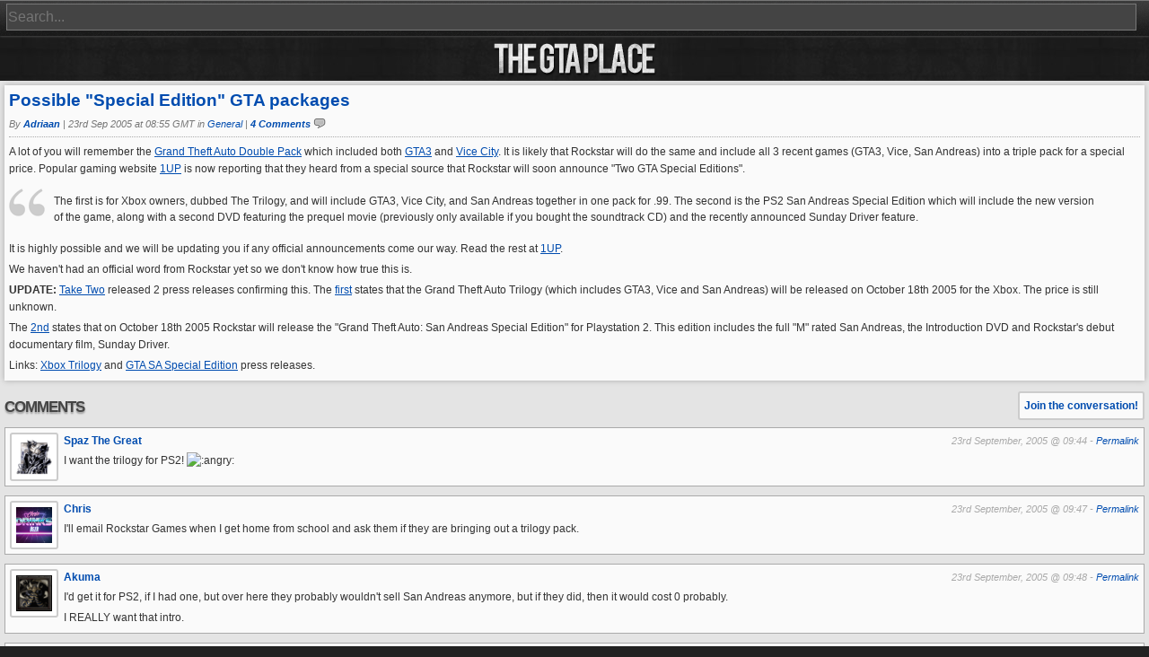

--- FILE ---
content_type: text/html; charset=UTF-8
request_url: https://m.thegtaplace.com/news/3519/possible-special-edition-gta-packages/
body_size: 4679
content:
<!doctype html>
<html lang="en">
<head>
	<meta charset="utf-8">
	<meta name="viewport" content="width=device-width, initial-scale=1.0">
	<meta name="description" content="The GTA Place brings you the latest Grand Theft Auto news, information, screenshots, downloads, forums and more... for GTA V, GTA IV, Chinatown Wars, San Andreas, Vice City, GTA3, Vice City Stories, Liberty City Stories, GTA Advance, and all the classics.">
	<meta name="keywords" content="tgtap, gta, grand theft auto, gta5, gtav, gta 5, gta v, gta4, gtaiv, gta 4, gta iv, gtacw, gtactw, chinatown wars,  san andreas, gtasa, gta sa, vice city, gtavc, gta vc, gta3, gta 3, vice city stories, gta vcs, vcs, liberty city stories, gta lcs, lcs, news, downloads, mods, screenshots, cheats, screens, fonts, pictures, glitches, forums, walkthrough, guide, strategy, videos, movies, skins, tools, saves">
	<meta name="apple-itunes-app" content="app-id=433349450">
	<link rel="apple-touch-icon-precomposed" href="/images/apple-touch-icon.png">
	<link rel="shortcut icon" href="/favicon.ico">
	<link rel="stylesheet" type="text/css" href="/css/style.css?v=5.15">
<link rel="stylesheet" type="text/css" href="/css/mobile.css?v=5.15">
	<link rel="alternate" title="The GTA Place RSS Feed" href="/rss.php" type="application/rss+xml">
	<title>The GTA Place - Possible "Special Edition" GTA packages</title>
	<!-- NetworkN -->
    <link rel="preconnect" href="https://tags.bkrtx.com/">
    <link rel="preconnect" href="https://securepubads.g.doubleclick.net/" crossorigin>
    <link rel="preconnect" href="https://cdn.consentmanager.mgr.consensu.org/" crossorigin>
    <style>
    body {
    	--cmpBgColor: #fff;
    	--cmpTextColor: #333;
    	--cmpLinkColor: #5f5f5f;
    	--cmpPurposesColor: #5f5f5f;
    	--cmpBrandColor: #f65002;
    	--cmpLogo: url('https://cmp.network-n.com/js/img/logo.svg');
    }
    #nn_skinr,
    #nn_skinl {
        top: 0;
        left: 50%;
        margin-left: -792px;
        z-index: 100;
    }
    #nn_skinr {
        margin-left: 492px;
    }
    </style>
    <script>window.AdSlots = window.AdSlots || {cmd: [], disableScripts: ['gpt','bk']};</script>
    <script async src="https://tags.bkrtx.com/js/bk-coretag.js"></script>
    <script async src="https://securepubads.g.doubleclick.net/tag/js/gpt.js"></script>
    <script async src="https://kumo.network-n.com/dist/app.js" site="the-gta-place"></script>
	<!--<meta property="fb:page_id" content="225073910499" />-->
	<meta property="fb:admins" content="509317620" />
	<meta property="og:title" content="The GTA Place - Possible "Special Edition" GTA packages" />
	<meta property="og:type" content="website" />
	<meta property="og:url" content="https://thegtaplace.com/news/3519/possible-special-edition-gta-packages/" />
	<meta property="og:site_name" content="The GTA Place" />
	<meta property="og:image" content="https://thegtaplace.com/images/apple-touch-icon.png" />
	<meta property="og:description" content="A lot of you will remember the Grand Theft Auto Double Pack which included both GTA3 and Vice City. It is likely that Rockstar will do the same and include all 3 rec... - full story on The GTA Place." />
	<meta name="twitter:card" content="summary">
    <meta name="twitter:site" content="@TheGTAPlace">
    <meta name="twitter:creator" content="@ChrisJP__">
    <meta name="twitter:url" content="https://thegtaplace.com/news/3519/possible-special-edition-gta-packages/">
    <meta name="twitter:title" content="The GTA Place - Possible "Special Edition" GTA packages">
    <meta name="twitter:description" content="A lot of you will remember the Grand Theft Auto Double Pack which included both GTA3 and Vice City. It is likely that Rockstar will do the same and include all 3 rec... - full story on The GTA Place.">
    
    </head>
<body id="themeMain">

	<div id="container">

		<div id="header" onclick="location.href='/';">
			<h1 id="logo">The GTA Place - Grand Theft Auto news, forums, information, screenshots, guides, cheats...</h1>
			<div id="population">POP. &nbsp;55,651</div>
		</div>

		<div id="topBar">
 			<div id="topNav">
 				<ul id="topNavList">
			 		<li><a href="/forums/" title="Forums">Forums</a></li>
			 		<li><a href="/gtavi/" title="Grand Theft Auto VI">GTA VI</a></li>
			 		<li><a href="/gtav/" title="Grand Theft Auto V">GTA V</a></li>
					<li><a href="/gta4/" title="Grand Theft Auto IV">GTA IV</a></li>
					<li><a href="/gtacw/" title="GTA: Chinatown Wars">GTA CW</a></li>
					<li><a href="/gtavcs/" title="GTA: Vice City Stories">GTA VCS</a></li>
					<li><a href="/gtalcs/" title="GTA: Liberty City Stories">GTA LCS</a></li>
					<li><a href="/sanandreas/" title="GTA: San Andreas">San Andreas</a></li>
					<li><a href="/vicecity/" title="GTA: Vice City">Vice City</a></li>
					<li><a href="/gta3/" title="Grand Theft Auto III">GTA III</a></li>
					<li><a href="/topdown/" title="GTA, GTA London, GTA2 and GTA Advance">Topdown</a></li>
					<li class="topNavLast"><a href="/downloads/" title="Downloads &amp; Mods">Mods</a></li>
				</ul>
			</div>
			<div id="topSearch">
				<form action="/search/" method="get" id="formSearch">
					<input type="text" class="topSearchInput" name="q" id="topSearchInput" placeholder="Search..." maxlength="60" />
					<input type="submit" id="searchButton" class="searchButton" value="Search" />
				</form>
				<div id="suggestions"></div>
			</div>
 		</div>
		<div id="page">
			<div id="pageWrap" class="noNav mobilePage">
								<div id="contentWrap">

		
		<div class="newspost">
			<h1><a href="/news/3519/possible-special-edition-gta-packages/">Possible "Special Edition" GTA packages</a></h1>
			<div class="dateBlock newsDate">
				<div class="dateDay">23</div>
				<div class="dateMonth">Sep</div>
				<div class="dateYear">2005</div>
			</div>
			<div class="newspostinfo">
				By <span class="newsAuthorName"><a href="/forums/user/1069-adriaan/">Adriaan</a></span> | <span class="newsPostedDate">23rd Sep 2005 at 08:55 GMT in <a href="/">General</a></span> | <span class="newsCommentsLink"><a href="/news/3519/possible-special-edition-gta-packages/#comments">4 Comments</a></span>
			</div>
			<div class="newscontent">
			
<p>A lot of you will remember the <a href="https://www.amazon.com/exec/obidos/ASIN/B0000DJX7H/thegtaplace-20" rel="external nofollow">Grand Theft Auto Double Pack</a> which included both <a href="https://www.amazon.com/exec/obidos/ASIN/B00005YTYJ/thegtaplace-20" rel="external nofollow">GTA3</a> and <a href="https://www.amazon.com/exec/obidos/ASIN/B00008JODN/thegtaplace-20" rel="external nofollow">Vice City</a>. It is likely that Rockstar will do the same and include all 3 recent games (GTA3, Vice, San Andreas) into a triple pack for a special price. Popular gaming website <a href="http://www.1up.com/do/newsStory?cId=3144077" rel="external nofollow">1UP</a> is now reporting that they heard from a special source that Rockstar will soon announce "Two GTA Special Editions".</p>
<blockquote data-ipsquote="" class="ipsQuote" data-ipsquote-contentapp="forums" data-ipsquote-contenttype="forums" data-ipsquote-contentid="3519" data-ipsquote-contentclass="forums_Topic"><div>The first is for Xbox owners, dubbed The Trilogy, and will include GTA3, Vice City, and San Andreas together in one pack for .99. The second is the PS2 San Andreas Special Edition which will include the new version of the game, along with a second DVD featuring the prequel movie (previously only available if you bought the soundtrack CD) and the recently announced Sunday Driver feature.</div></blockquote>
<p>It is highly possible and we will be updating you if any official announcements come our way. Read the rest at <a href="http://www.1up.com/do/newsStory?cId=3144077" rel="external nofollow">1UP</a>.</p>
<p>We haven't had an official word from Rockstar yet so we don't know how true this is.</p>
<p><strong>UPDATE:</strong> <a href="http://www.take2games.com" rel="external nofollow">Take Two</a> released 2 press releases confirming this. The <a href="http://ir.take2games.com/ReleaseDetail.cfm?ReleaseID=174604" rel="external nofollow">first</a>  states that the Grand Theft Auto Trilogy (which includes GTA3, Vice and San Andreas) will be released on October 18th 2005 for the Xbox. The price is still unknown.</p>
<p>The <a href="http://ir.take2games.com/ReleaseDetail.cfm?ReleaseID=174602" rel="external nofollow">2nd</a> states that on October 18th 2005 Rockstar will release the "Grand Theft Auto: San Andreas Special Edition" for Playstation 2. This edition includes the full "M" rated San Andreas, the Introduction DVD and Rockstar's debut documentary film, Sunday Driver.</p>
<p>Links: <a href="http://ir.take2games.com/ReleaseDetail.cfm?ReleaseID=174604" rel="external nofollow">Xbox Trilogy</a> and <a href="http://ir.take2games.com/ReleaseDetail.cfm?ReleaseID=174602" rel="external nofollow">GTA SA Special Edition</a> press releases.</p>

			</div>
			<!--<div class="newsshare"></div>-->
		</div>
		<!--
							<div class="joinUsSocial"><span>Join The GTA Place On: </span>
							<div class="shareFacebook"><div class="fb-like" data-href="//www.facebook.com/TheGTAPlace" data-send="false" data-layout="button_count" data-width="100" data-show-faces="false"></div></div>
							<div class="shareTwitter"><a href="//twitter.com/TheGTAPlace" class="twitter-follow-button" data-show-count="true" data-width="260px" data-size="medium">Follow @TheGTAPlace</a></div>
							<div class="shareGoogle"><a href="//plus.google.com/104387947131066839764?prsrc=3" rel="publisher" style="text-decoration:none;"><img src="https://ssl.gstatic.com/images/icons/gplus-32.png" alt="" style="border:0;width:20px;height:20px;"/></a></div>
							</div>
							-->
							<a name="comments"></a>
							<div class="commentsHeader">
							<h2 class="commentsHeading">Comments</h2>
							<div class="commentsJoin"><a href="/forums/topic/3519-possible-special-edition-gta-packages/">Join the conversation!</a></div>
							</div>
							<div id="newscomments">

							<div class="newscomment">
								<div class="newsAvatar">
									<img src="/forums/uploads/profile/photo-thumb-11.png" alt="Spaz The Great's photo" />
								</div>
								<div class="newsCommentContent">
								<div class="newsCommentInfo">
									<span class="newsCommentName"><a href="/forums/user/11-spaz-the-great/">Spaz The Great</a></span>
									<span class="newsCommentDate">23rd September, 2005 @ 09:44 - <a href="#comment-1" name="comment-1"><em>Permalink</em></a></span>
								</div>
								<div class="newsCommentPost">
								<p>I want the trilogy for PS2! <img src="<fileStore.core_Emoticons>/emoticons/default_mad.gif" alt=":angry:" /></p>
								</div>
								</div>
								<div class="clear"></div>
							</div>
							
							<div class="newscomment">
								<div class="newsAvatar">
									<img src="/forums/uploads/monthly_2019_03/imported-photo-2.thumb.png.ccdcdf0d545015546422e872b67b5ee4.png" alt="Chris's photo" />
								</div>
								<div class="newsCommentContent">
								<div class="newsCommentInfo">
									<span class="newsCommentName"><a href="/forums/user/2-chris/">Chris</a></span>
									<span class="newsCommentDate">23rd September, 2005 @ 09:47 - <a href="#comment-2" name="comment-2"><em>Permalink</em></a></span>
								</div>
								<div class="newsCommentPost">
								<p>I'll email Rockstar Games when I get home from school and ask them if they are bringing out a trilogy pack.</p>
								</div>
								</div>
								<div class="clear"></div>
							</div>
							
							<div class="newscomment">
								<div class="newsAvatar">
									<img src="/forums/uploads/av-1224.gif" alt="Akuma's photo" />
								</div>
								<div class="newsCommentContent">
								<div class="newsCommentInfo">
									<span class="newsCommentName"><a href="/forums/user/1224-akuma/">Akuma</a></span>
									<span class="newsCommentDate">23rd September, 2005 @ 09:48 - <a href="#comment-3" name="comment-3"><em>Permalink</em></a></span>
								</div>
								<div class="newsCommentPost">
								
<p>I'd get it for PS2, if I had one, but over here they probably wouldn't sell San Andreas anymore, but if they did, then it would cost 0 probably.</p>
<p>I REALLY want that intro.</p>

								</div>
								</div>
								<div class="clear"></div>
							</div>
							
							<div class="newscomment">
								<div class="newsAvatar">
									<img src="/forums/uploads/av-1069.jpg" alt="Adriaan's photo" />
								</div>
								<div class="newsCommentContent">
								<div class="newsCommentInfo">
									<span class="newsCommentName"><a href="/forums/user/1069-adriaan/">Adriaan</a></span>
									<span class="newsCommentDate">23rd September, 2005 @ 14:13 - <a href="#comment-4" name="comment-4"><em>Permalink</em></a></span>
								</div>
								<div class="newsCommentPost">
								<p>The post has been updated.</p>
								</div>
								</div>
								<div class="clear"></div>
							</div>
							</div>

					<h4 class="navtitle">Browse more Website pages</h4>
			<div class="navmenu">
			<ul>
	<li><a href="/forums/">Forums</a></li>
	<li><a href="/downloads/">Downloads</a></li>
	<li><a href="/news/archive/">News Archive</a></li>
	<li><a href="/potd/">Picture of the Day</a></li>
	<li><a href="/staff/">Staff</a></li>
	<li><a href="/contact/">Contact</a></li>
	<li><a href="/about/">About</a></li>
</ul>			</div>
					<div id="mobileAdWrapper">
		<div id="mobileAd">
    		<div id="nn_mobile_mpu1"></div>
		</div>
		</div>
		<div id="nn_mobile_lb1_sticky"></div>
					<div class="clear"></div>
			<div id="footer">
			<div id="footertext">All coding, design, and content is copyright &copy; 2002-2026 <a href="https://chrisphillips.uk">Chris Phillips</a> and The GTA Place (TGTAP). All rights reserved.<br />
			This fansite is officially recognised by Rockstar Games, but is owned and run independently.<br />
			<a href="/about/">About</a> | <a href="/about/#advertising">Advertising</a> | <a href="/privacy/">Privacy Policy &amp; Cookies</a> | <a class="nn-cmp-show" href="#">Manage Cookie Settings</a>
						<div class="right tinyicons"><a href="https://www.facebook.com/TheGTAPlace" title="Facebook"><img src="/images/icons/facebook.png" alt="Facebook icon" /></a> <a href="https://twitter.com/TheGTAPlace" title="Twitter"><img src="/images/icons/twitter.png" alt="Twitter icon" /></a></div>
						<div id="viewMobileOrDesktopSite"><a href="//www.thegtaplace.com/news/3519/possible-special-edition-gta-packages/?noMobile=true" class="button" rel="nofollow">View Full Website</a></div>
						</div>
			</div>
		</div>
		<div class="clear"></div>
	</div>


<!-- JavaScript Libraries -->
<!-- jQuery & jQuery UI -->
<script src="https://ajax.googleapis.com/ajax/libs/jquery/1.12.4/jquery.min.js"></script>
<script src="https://ajax.googleapis.com/ajax/libs/jqueryui/1.12.1/jquery-ui.min.js"></script>
<!-- jQuery plugins and custom scripts -->
<script src="https://ajax.aspnetcdn.com/ajax/jquery.validate/1.15.0/jquery.validate.min.js"></script>
<script src="/js/jquery.lwtCountdown-1.0.tgtapfix.js"></script>
<script src="https://cdnjs.cloudflare.com/ajax/libs/fancybox/3.0.47/jquery.fancybox.min.js"></script>
<script src="/js/misc.js?v=5.15"></script>
<!-- Google Analytics -->
<script>
  (function(i,s,o,g,r,a,m){i['GoogleAnalyticsObject']=r;i[r]=i[r]||function(){
  (i[r].q=i[r].q||[]).push(arguments)},i[r].l=1*new Date();a=s.createElement(o),
  m=s.getElementsByTagName(o)[0];a.async=1;a.src=g;m.parentNode.insertBefore(a,m)
  })(window,document,'script','//www.google-analytics.com/analytics.js','ga');

  ga('create', 'UA-267904-1', 'thegtaplace.com');
  ga('set', 'anonymizeIp', true);
  ga('send', 'pageview');

</script>
</body>
</html>
